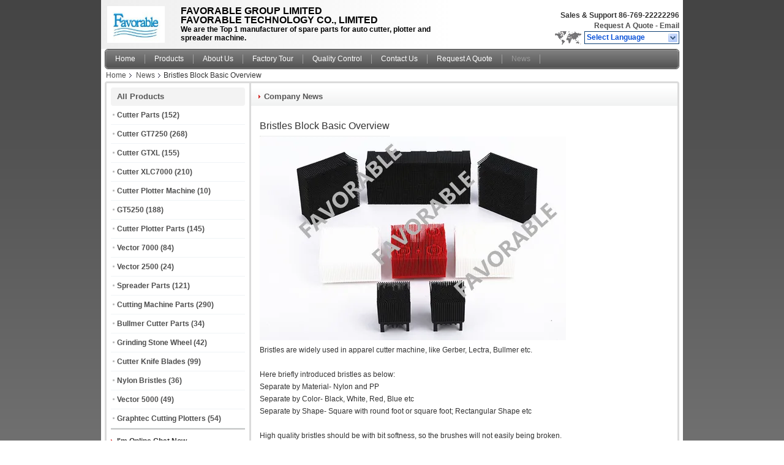

--- FILE ---
content_type: text/css
request_url: https://www.cutter-part.com/js/guidecommon_99101.css
body_size: 280
content:
.f_inquiry_recommend .product_detail_td .btn_wrap .submit_btn {
  padding: 2px 18px 2px 40px !important;
  min-width: 120px !important;
}

.n_contact_box .btn-wrap .submit_btn.hideAddLoading {
  width: auto !important;
  height: 2em !important;
  background-position: 6px center !important;
}
